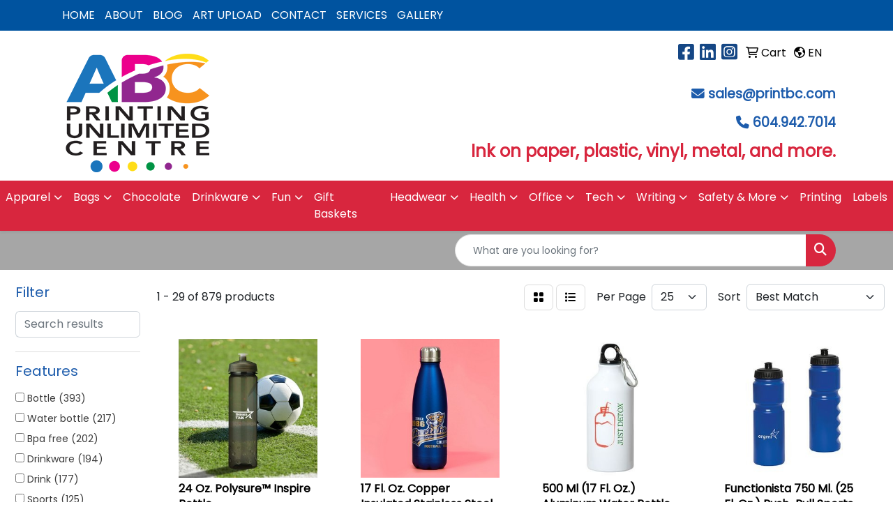

--- FILE ---
content_type: text/html
request_url: https://www.printbc.com/ws/ws.dll/StartSrch?UID=102805&WENavID=16960796
body_size: 13984
content:
<!DOCTYPE html>
<html lang="en"><head>
<meta charset="utf-8">
<meta http-equiv="X-UA-Compatible" content="IE=edge">
<meta name="viewport" content="width=device-width, initial-scale=1">
<!-- The above 3 meta tags *must* come first in the head; any other head content must come *after* these tags -->


<link href="/distsite/styles/8/css/bootstrap.min.css" rel="stylesheet" />
<link href="https://fonts.googleapis.com/css?family=Open+Sans:400,600|Oswald:400,600" rel="stylesheet">
<link href="/distsite/styles/8/css/owl.carousel.min.css" rel="stylesheet">
<link href="/distsite/styles/8/css/nouislider.css" rel="stylesheet">
<!--<link href="/distsite/styles/8/css/menu.css" rel="stylesheet"/>-->
<link href="/distsite/styles/8/css/flexslider.css" rel="stylesheet">
<link href="/distsite/styles/8/css/all.min.css" rel="stylesheet">
<link href="/distsite/styles/8/css/slick/slick.css" rel="stylesheet"/>
<link href="/distsite/styles/8/css/lightbox/lightbox.css" rel="stylesheet"  />
<link href="/distsite/styles/8/css/yamm.css" rel="stylesheet" />
<!-- Custom styles for this theme -->
<link href="/we/we.dll/StyleSheet?UN=102805&Type=WETheme&TS=C45461.4202546296" rel="stylesheet">
<!-- Custom styles for this theme -->
<link href="/we/we.dll/StyleSheet?UN=102805&Type=WETheme-PS&TS=C45461.4202546296" rel="stylesheet">
<style>
#social > ul > li:nth-child(1) > a {    color: #00539F;}
#social > ul > li:nth-child(2) > a {    color: #00539F;}
#social > ul > li:nth-child(3) > a {    color: #00539F;}
</style>

<!-- HTML5 shim and Respond.js for IE8 support of HTML5 elements and media queries -->
<!--[if lt IE 9]>
      <script src="https://oss.maxcdn.com/html5shiv/3.7.3/html5shiv.min.js"></script>
      <script src="https://oss.maxcdn.com/respond/1.4.2/respond.min.js"></script>
    <![endif]-->

</head>

<body style="background:#fff;">


  <!-- Slide-Out Menu -->
  <div id="filter-menu" class="filter-menu">
    <button id="close-menu" class="btn-close"></button>
    <div class="menu-content">
      
<aside class="filter-sidebar">



<div class="filter-section first">
	<h2>Filter</h2>
	 <div class="input-group mb-3">
	 <input type="text" style="border-right:0;" placeholder="Search results" class="form-control text-search-within-results" name="SearchWithinResults" value="" maxlength="100" onkeyup="HandleTextFilter(event);">
	  <label class="input-group-text" style="background-color:#fff;"><a  style="display:none;" href="javascript:void(0);" class="remove-filter" data-toggle="tooltip" title="Clear" onclick="ClearTextFilter();"><i class="far fa-times" aria-hidden="true"></i> <span class="fa-sr-only">x</span></a></label>
	</div>
</div>

<a href="javascript:void(0);" class="clear-filters"  style="display:none;" onclick="ClearDrillDown();">Clear all filters</a>

<div class="filter-section"  style="display:none;">
	<h2>Categories</h2>

	<div class="filter-list">

	 

		<!-- wrapper for more filters -->
        <div class="show-filter">

		</div><!-- showfilters -->

	</div>

		<a href="#" class="show-more"  style="display:none;" >Show more</a>
</div>


<div class="filter-section" >
	<h2>Features</h2>

		<div class="filter-list">

	  		<div class="checkbox"><label><input class="filtercheckbox" type="checkbox" name="2|Bottle" ><span> Bottle (393)</span></label></div><div class="checkbox"><label><input class="filtercheckbox" type="checkbox" name="2|Water bottle" ><span> Water bottle (217)</span></label></div><div class="checkbox"><label><input class="filtercheckbox" type="checkbox" name="2|Bpa free" ><span> Bpa free (202)</span></label></div><div class="checkbox"><label><input class="filtercheckbox" type="checkbox" name="2|Drinkware" ><span> Drinkware (194)</span></label></div><div class="checkbox"><label><input class="filtercheckbox" type="checkbox" name="2|Drink" ><span> Drink (177)</span></label></div><div class="checkbox"><label><input class="filtercheckbox" type="checkbox" name="2|Sports" ><span> Sports (125)</span></label></div><div class="checkbox"><label><input class="filtercheckbox" type="checkbox" name="2|Bpa-free" ><span> Bpa-free (120)</span></label></div><div class="checkbox"><label><input class="filtercheckbox" type="checkbox" name="2|Custom branded bottle" ><span> Custom branded bottle (117)</span></label></div><div class="checkbox"><label><input class="filtercheckbox" type="checkbox" name="2|Stainless steel" ><span> Stainless steel (113)</span></label></div><div class="checkbox"><label><input class="filtercheckbox" type="checkbox" name="2|Water" ><span> Water (97)</span></label></div><div class="show-filter"><div class="checkbox"><label><input class="filtercheckbox" type="checkbox" name="2|Botle" ><span> Botle (86)</span></label></div><div class="checkbox"><label><input class="filtercheckbox" type="checkbox" name="2|Drinking bottle" ><span> Drinking bottle (85)</span></label></div><div class="checkbox"><label><input class="filtercheckbox" type="checkbox" name="2|Exercise" ><span> Exercise (78)</span></label></div><div class="checkbox"><label><input class="filtercheckbox" type="checkbox" name="2|Tumbler" ><span> Tumbler (73)</span></label></div><div class="checkbox"><label><input class="filtercheckbox" type="checkbox" name="2|Cold" ><span> Cold (69)</span></label></div><div class="checkbox"><label><input class="filtercheckbox" type="checkbox" name="2|Cold beverage bottle" ><span> Cold beverage bottle (63)</span></label></div><div class="checkbox"><label><input class="filtercheckbox" type="checkbox" name="2|Gym" ><span> Gym (62)</span></label></div><div class="checkbox"><label><input class="filtercheckbox" type="checkbox" name="2|Plastic" ><span> Plastic (62)</span></label></div><div class="checkbox"><label><input class="filtercheckbox" type="checkbox" name="2|Stainless steel thermal bottle" ><span> Stainless steel thermal bottle (60)</span></label></div><div class="checkbox"><label><input class="filtercheckbox" type="checkbox" name="2|Lid" ><span> Lid (58)</span></label></div><div class="checkbox"><label><input class="filtercheckbox" type="checkbox" name="2|Reusable" ><span> Reusable (55)</span></label></div><div class="checkbox"><label><input class="filtercheckbox" type="checkbox" name="2|Powder coated" ><span> Powder coated (50)</span></label></div><div class="checkbox"><label><input class="filtercheckbox" type="checkbox" name="2|Custom branded drinkware" ><span> Custom branded drinkware (46)</span></label></div><div class="checkbox"><label><input class="filtercheckbox" type="checkbox" name="2|Sports bottle" ><span> Sports bottle (45)</span></label></div><div class="checkbox"><label><input class="filtercheckbox" type="checkbox" name="2|Hiking" ><span> Hiking (44)</span></label></div><div class="checkbox"><label><input class="filtercheckbox" type="checkbox" name="2|Insulated stainless steel bottle" ><span> Insulated stainless steel bottle (43)</span></label></div><div class="checkbox"><label><input class="filtercheckbox" type="checkbox" name="2|Plastic bottle" ><span> Plastic bottle (43)</span></label></div><div class="checkbox"><label><input class="filtercheckbox" type="checkbox" name="2|Translucent" ><span> Translucent (43)</span></label></div><div class="checkbox"><label><input class="filtercheckbox" type="checkbox" name="2|Water jug" ><span> Water jug (43)</span></label></div><div class="checkbox"><label><input class="filtercheckbox" type="checkbox" name="2|Copper vacuum insulated bottle" ><span> Copper vacuum insulated bottle (42)</span></label></div><div class="checkbox"><label><input class="filtercheckbox" type="checkbox" name="2|Recreation" ><span> Recreation (42)</span></label></div><div class="checkbox"><label><input class="filtercheckbox" type="checkbox" name="2|Round" ><span> Round (42)</span></label></div><div class="checkbox"><label><input class="filtercheckbox" type="checkbox" name="2|Travel" ><span> Travel (42)</span></label></div><div class="checkbox"><label><input class="filtercheckbox" type="checkbox" name="2|Beverages" ><span> Beverages (41)</span></label></div><div class="checkbox"><label><input class="filtercheckbox" type="checkbox" name="2|Health" ><span> Health (39)</span></label></div><div class="checkbox"><label><input class="filtercheckbox" type="checkbox" name="2|Oz." ><span> Oz. (38)</span></label></div><div class="checkbox"><label><input class="filtercheckbox" type="checkbox" name="2|Outdoor" ><span> Outdoor (36)</span></label></div><div class="checkbox"><label><input class="filtercheckbox" type="checkbox" name="2|Stainless steel water bottle" ><span> Stainless steel water bottle (36)</span></label></div><div class="checkbox"><label><input class="filtercheckbox" type="checkbox" name="2|Biking" ><span> Biking (35)</span></label></div><div class="checkbox"><label><input class="filtercheckbox" type="checkbox" name="2|Single wall drink bottle" ><span> Single wall drink bottle (35)</span></label></div><div class="checkbox"><label><input class="filtercheckbox" type="checkbox" name="2|Health club" ><span> Health club (34)</span></label></div><div class="checkbox"><label><input class="filtercheckbox" type="checkbox" name="2|Hot" ><span> Hot (34)</span></label></div><div class="checkbox"><label><input class="filtercheckbox" type="checkbox" name="2|Lifestyle" ><span> Lifestyle (34)</span></label></div><div class="checkbox"><label><input class="filtercheckbox" type="checkbox" name="2|Bpa" ><span> Bpa (33)</span></label></div><div class="checkbox"><label><input class="filtercheckbox" type="checkbox" name="2|Bpa-free bottle" ><span> Bpa-free bottle (33)</span></label></div><div class="checkbox"><label><input class="filtercheckbox" type="checkbox" name="2|Fda certified" ><span> Fda certified (33)</span></label></div><div class="checkbox"><label><input class="filtercheckbox" type="checkbox" name="2|Give away" ><span> Give away (33)</span></label></div><div class="checkbox"><label><input class="filtercheckbox" type="checkbox" name="2|Marathon" ><span> Marathon (33)</span></label></div><div class="checkbox"><label><input class="filtercheckbox" type="checkbox" name="2|#1 pet" ><span> #1 pet (32)</span></label></div><div class="checkbox"><label><input class="filtercheckbox" type="checkbox" name="2|Aluminum water bottle" ><span> Aluminum water bottle (32)</span></label></div></div>

			<!-- wrapper for more filters -->
			<div class="show-filter">

			</div><!-- showfilters -->
 		</div>
		<a href="#" class="show-more"  >Show more</a>


</div>


<div class="filter-section" >
	<h2>Colours</h2>

		<div class="filter-list">

		  	<div class="checkbox"><label><input class="filtercheckbox" type="checkbox" name="1|Black" ><span> Black (246)</span></label></div><div class="checkbox"><label><input class="filtercheckbox" type="checkbox" name="1|White" ><span> White (193)</span></label></div><div class="checkbox"><label><input class="filtercheckbox" type="checkbox" name="1|Red" ><span> Red (143)</span></label></div><div class="checkbox"><label><input class="filtercheckbox" type="checkbox" name="1|Blue" ><span> Blue (117)</span></label></div><div class="checkbox"><label><input class="filtercheckbox" type="checkbox" name="1|Clear" ><span> Clear (113)</span></label></div><div class="checkbox"><label><input class="filtercheckbox" type="checkbox" name="1|Royal blue" ><span> Royal blue (70)</span></label></div><div class="checkbox"><label><input class="filtercheckbox" type="checkbox" name="1|Orange" ><span> Orange (62)</span></label></div><div class="checkbox"><label><input class="filtercheckbox" type="checkbox" name="1|Purple" ><span> Purple (58)</span></label></div><div class="checkbox"><label><input class="filtercheckbox" type="checkbox" name="1|Green" ><span> Green (57)</span></label></div><div class="checkbox"><label><input class="filtercheckbox" type="checkbox" name="1|Navy blue" ><span> Navy blue (54)</span></label></div><div class="show-filter"><div class="checkbox"><label><input class="filtercheckbox" type="checkbox" name="1|Matte black" ><span> Matte black (50)</span></label></div><div class="checkbox"><label><input class="filtercheckbox" type="checkbox" name="1|Yellow" ><span> Yellow (50)</span></label></div><div class="checkbox"><label><input class="filtercheckbox" type="checkbox" name="1|Translucent blue" ><span> Translucent blue (49)</span></label></div><div class="checkbox"><label><input class="filtercheckbox" type="checkbox" name="1|Pink" ><span> Pink (46)</span></label></div><div class="checkbox"><label><input class="filtercheckbox" type="checkbox" name="1|Translucent red" ><span> Translucent red (45)</span></label></div><div class="checkbox"><label><input class="filtercheckbox" type="checkbox" name="1|Silver" ><span> Silver (39)</span></label></div><div class="checkbox"><label><input class="filtercheckbox" type="checkbox" name="1|Translucent green" ><span> Translucent green (31)</span></label></div><div class="checkbox"><label><input class="filtercheckbox" type="checkbox" name="1|Matte white" ><span> Matte white (30)</span></label></div><div class="checkbox"><label><input class="filtercheckbox" type="checkbox" name="1|Translucent smoke gray" ><span> Translucent smoke gray (29)</span></label></div><div class="checkbox"><label><input class="filtercheckbox" type="checkbox" name="1|Lime green" ><span> Lime green (27)</span></label></div><div class="checkbox"><label><input class="filtercheckbox" type="checkbox" name="1|Smoke" ><span> Smoke (25)</span></label></div><div class="checkbox"><label><input class="filtercheckbox" type="checkbox" name="1|Translucent clear" ><span> Translucent clear (24)</span></label></div><div class="checkbox"><label><input class="filtercheckbox" type="checkbox" name="1|Translucent aqua blue" ><span> Translucent aqua blue (22)</span></label></div><div class="checkbox"><label><input class="filtercheckbox" type="checkbox" name="1|Light blue" ><span> Light blue (20)</span></label></div><div class="checkbox"><label><input class="filtercheckbox" type="checkbox" name="1|Aqua blue" ><span> Aqua blue (19)</span></label></div><div class="checkbox"><label><input class="filtercheckbox" type="checkbox" name="1|Gray" ><span> Gray (19)</span></label></div><div class="checkbox"><label><input class="filtercheckbox" type="checkbox" name="1|Translucent purple" ><span> Translucent purple (18)</span></label></div><div class="checkbox"><label><input class="filtercheckbox" type="checkbox" name="1|Smoke gray" ><span> Smoke gray (17)</span></label></div><div class="checkbox"><label><input class="filtercheckbox" type="checkbox" name="1|Translucent orange" ><span> Translucent orange (17)</span></label></div><div class="checkbox"><label><input class="filtercheckbox" type="checkbox" name="1|Kelly green" ><span> Kelly green (16)</span></label></div><div class="checkbox"><label><input class="filtercheckbox" type="checkbox" name="1|Frost white" ><span> Frost white (14)</span></label></div><div class="checkbox"><label><input class="filtercheckbox" type="checkbox" name="1|Matte navy blue" ><span> Matte navy blue (13)</span></label></div><div class="checkbox"><label><input class="filtercheckbox" type="checkbox" name="1|Translucent yellow" ><span> Translucent yellow (13)</span></label></div><div class="checkbox"><label><input class="filtercheckbox" type="checkbox" name="1|Matte red" ><span> Matte red (9)</span></label></div><div class="checkbox"><label><input class="filtercheckbox" type="checkbox" name="1|Black powder" ><span> Black powder (8)</span></label></div><div class="checkbox"><label><input class="filtercheckbox" type="checkbox" name="1|Forest green" ><span> Forest green (8)</span></label></div><div class="checkbox"><label><input class="filtercheckbox" type="checkbox" name="1|Stainless silver" ><span> Stainless silver (8)</span></label></div><div class="checkbox"><label><input class="filtercheckbox" type="checkbox" name="1|Chrome silver" ><span> Chrome silver (7)</span></label></div><div class="checkbox"><label><input class="filtercheckbox" type="checkbox" name="1|Navy" ><span> Navy (7)</span></label></div><div class="checkbox"><label><input class="filtercheckbox" type="checkbox" name="1|Teal" ><span> Teal (7)</span></label></div><div class="checkbox"><label><input class="filtercheckbox" type="checkbox" name="1|White powder" ><span> White powder (7)</span></label></div><div class="checkbox"><label><input class="filtercheckbox" type="checkbox" name="1|Dune warm gray 5" ><span> Dune warm gray 5 (6)</span></label></div><div class="checkbox"><label><input class="filtercheckbox" type="checkbox" name="1|Matte orange" ><span> Matte orange (6)</span></label></div><div class="checkbox"><label><input class="filtercheckbox" type="checkbox" name="1|Red 186" ><span> Red 186 (6)</span></label></div><div class="checkbox"><label><input class="filtercheckbox" type="checkbox" name="1|Sport blue" ><span> Sport blue (6)</span></label></div><div class="checkbox"><label><input class="filtercheckbox" type="checkbox" name="1|Steel blue 7698" ><span> Steel blue 7698 (6)</span></label></div><div class="checkbox"><label><input class="filtercheckbox" type="checkbox" name="1|Aluminum" ><span> Aluminum (5)</span></label></div><div class="checkbox"><label><input class="filtercheckbox" type="checkbox" name="1|Frost clear" ><span> Frost clear (5)</span></label></div><div class="checkbox"><label><input class="filtercheckbox" type="checkbox" name="1|Graphite gray" ><span> Graphite gray (5)</span></label></div><div class="checkbox"><label><input class="filtercheckbox" type="checkbox" name="1|Licorice" ><span> Licorice (5)</span></label></div></div>


			<!-- wrapper for more filters -->
			<div class="show-filter">

			</div><!-- showfilters -->

		  </div>

		<a href="#" class="show-more"  >Show more</a>
</div>


<div class="filter-section"  >
	<h2>Price Range</h2>
	<div class="filter-price-wrap">
		<div class="filter-price-inner">
			<div class="input-group">
				<span class="input-group-text input-group-text-white">$</span>
				<input type="text" class="form-control form-control-sm filter-min-prices" name="min-prices" value="" placeholder="Min" onkeyup="HandlePriceFilter(event);">
			</div>
			<div class="input-group">
				<span class="input-group-text input-group-text-white">$</span>
				<input type="text" class="form-control form-control-sm filter-max-prices" name="max-prices" value="" placeholder="Max" onkeyup="HandlePriceFilter(event);">
			</div>
		</div>
		<a href="javascript:void(0)" onclick="SetPriceFilter();" ><i class="fa-solid fa-chevron-right"></i></a>
	</div>
</div>

<div class="filter-section"   >
	<h2>Quantity</h2>
	<div class="filter-price-wrap mb-2">
		<input type="text" class="form-control form-control-sm filter-quantity" value="" placeholder="Qty" onkeyup="HandleQuantityFilter(event);">
		<a href="javascript:void(0)" onclick="SetQuantityFilter();"><i class="fa-solid fa-chevron-right"></i></a>
	</div>
</div>




	</aside>

    </div>
</div>




	<div class="container-fluid">
		<div class="row">

			<div class="col-md-3 col-lg-2">
        <div class="d-none d-md-block">
          <div id="desktop-filter">
            
<aside class="filter-sidebar">



<div class="filter-section first">
	<h2>Filter</h2>
	 <div class="input-group mb-3">
	 <input type="text" style="border-right:0;" placeholder="Search results" class="form-control text-search-within-results" name="SearchWithinResults" value="" maxlength="100" onkeyup="HandleTextFilter(event);">
	  <label class="input-group-text" style="background-color:#fff;"><a  style="display:none;" href="javascript:void(0);" class="remove-filter" data-toggle="tooltip" title="Clear" onclick="ClearTextFilter();"><i class="far fa-times" aria-hidden="true"></i> <span class="fa-sr-only">x</span></a></label>
	</div>
</div>

<a href="javascript:void(0);" class="clear-filters"  style="display:none;" onclick="ClearDrillDown();">Clear all filters</a>

<div class="filter-section"  style="display:none;">
	<h2>Categories</h2>

	<div class="filter-list">

	 

		<!-- wrapper for more filters -->
        <div class="show-filter">

		</div><!-- showfilters -->

	</div>

		<a href="#" class="show-more"  style="display:none;" >Show more</a>
</div>


<div class="filter-section" >
	<h2>Features</h2>

		<div class="filter-list">

	  		<div class="checkbox"><label><input class="filtercheckbox" type="checkbox" name="2|Bottle" ><span> Bottle (393)</span></label></div><div class="checkbox"><label><input class="filtercheckbox" type="checkbox" name="2|Water bottle" ><span> Water bottle (217)</span></label></div><div class="checkbox"><label><input class="filtercheckbox" type="checkbox" name="2|Bpa free" ><span> Bpa free (202)</span></label></div><div class="checkbox"><label><input class="filtercheckbox" type="checkbox" name="2|Drinkware" ><span> Drinkware (194)</span></label></div><div class="checkbox"><label><input class="filtercheckbox" type="checkbox" name="2|Drink" ><span> Drink (177)</span></label></div><div class="checkbox"><label><input class="filtercheckbox" type="checkbox" name="2|Sports" ><span> Sports (125)</span></label></div><div class="checkbox"><label><input class="filtercheckbox" type="checkbox" name="2|Bpa-free" ><span> Bpa-free (120)</span></label></div><div class="checkbox"><label><input class="filtercheckbox" type="checkbox" name="2|Custom branded bottle" ><span> Custom branded bottle (117)</span></label></div><div class="checkbox"><label><input class="filtercheckbox" type="checkbox" name="2|Stainless steel" ><span> Stainless steel (113)</span></label></div><div class="checkbox"><label><input class="filtercheckbox" type="checkbox" name="2|Water" ><span> Water (97)</span></label></div><div class="show-filter"><div class="checkbox"><label><input class="filtercheckbox" type="checkbox" name="2|Botle" ><span> Botle (86)</span></label></div><div class="checkbox"><label><input class="filtercheckbox" type="checkbox" name="2|Drinking bottle" ><span> Drinking bottle (85)</span></label></div><div class="checkbox"><label><input class="filtercheckbox" type="checkbox" name="2|Exercise" ><span> Exercise (78)</span></label></div><div class="checkbox"><label><input class="filtercheckbox" type="checkbox" name="2|Tumbler" ><span> Tumbler (73)</span></label></div><div class="checkbox"><label><input class="filtercheckbox" type="checkbox" name="2|Cold" ><span> Cold (69)</span></label></div><div class="checkbox"><label><input class="filtercheckbox" type="checkbox" name="2|Cold beverage bottle" ><span> Cold beverage bottle (63)</span></label></div><div class="checkbox"><label><input class="filtercheckbox" type="checkbox" name="2|Gym" ><span> Gym (62)</span></label></div><div class="checkbox"><label><input class="filtercheckbox" type="checkbox" name="2|Plastic" ><span> Plastic (62)</span></label></div><div class="checkbox"><label><input class="filtercheckbox" type="checkbox" name="2|Stainless steel thermal bottle" ><span> Stainless steel thermal bottle (60)</span></label></div><div class="checkbox"><label><input class="filtercheckbox" type="checkbox" name="2|Lid" ><span> Lid (58)</span></label></div><div class="checkbox"><label><input class="filtercheckbox" type="checkbox" name="2|Reusable" ><span> Reusable (55)</span></label></div><div class="checkbox"><label><input class="filtercheckbox" type="checkbox" name="2|Powder coated" ><span> Powder coated (50)</span></label></div><div class="checkbox"><label><input class="filtercheckbox" type="checkbox" name="2|Custom branded drinkware" ><span> Custom branded drinkware (46)</span></label></div><div class="checkbox"><label><input class="filtercheckbox" type="checkbox" name="2|Sports bottle" ><span> Sports bottle (45)</span></label></div><div class="checkbox"><label><input class="filtercheckbox" type="checkbox" name="2|Hiking" ><span> Hiking (44)</span></label></div><div class="checkbox"><label><input class="filtercheckbox" type="checkbox" name="2|Insulated stainless steel bottle" ><span> Insulated stainless steel bottle (43)</span></label></div><div class="checkbox"><label><input class="filtercheckbox" type="checkbox" name="2|Plastic bottle" ><span> Plastic bottle (43)</span></label></div><div class="checkbox"><label><input class="filtercheckbox" type="checkbox" name="2|Translucent" ><span> Translucent (43)</span></label></div><div class="checkbox"><label><input class="filtercheckbox" type="checkbox" name="2|Water jug" ><span> Water jug (43)</span></label></div><div class="checkbox"><label><input class="filtercheckbox" type="checkbox" name="2|Copper vacuum insulated bottle" ><span> Copper vacuum insulated bottle (42)</span></label></div><div class="checkbox"><label><input class="filtercheckbox" type="checkbox" name="2|Recreation" ><span> Recreation (42)</span></label></div><div class="checkbox"><label><input class="filtercheckbox" type="checkbox" name="2|Round" ><span> Round (42)</span></label></div><div class="checkbox"><label><input class="filtercheckbox" type="checkbox" name="2|Travel" ><span> Travel (42)</span></label></div><div class="checkbox"><label><input class="filtercheckbox" type="checkbox" name="2|Beverages" ><span> Beverages (41)</span></label></div><div class="checkbox"><label><input class="filtercheckbox" type="checkbox" name="2|Health" ><span> Health (39)</span></label></div><div class="checkbox"><label><input class="filtercheckbox" type="checkbox" name="2|Oz." ><span> Oz. (38)</span></label></div><div class="checkbox"><label><input class="filtercheckbox" type="checkbox" name="2|Outdoor" ><span> Outdoor (36)</span></label></div><div class="checkbox"><label><input class="filtercheckbox" type="checkbox" name="2|Stainless steel water bottle" ><span> Stainless steel water bottle (36)</span></label></div><div class="checkbox"><label><input class="filtercheckbox" type="checkbox" name="2|Biking" ><span> Biking (35)</span></label></div><div class="checkbox"><label><input class="filtercheckbox" type="checkbox" name="2|Single wall drink bottle" ><span> Single wall drink bottle (35)</span></label></div><div class="checkbox"><label><input class="filtercheckbox" type="checkbox" name="2|Health club" ><span> Health club (34)</span></label></div><div class="checkbox"><label><input class="filtercheckbox" type="checkbox" name="2|Hot" ><span> Hot (34)</span></label></div><div class="checkbox"><label><input class="filtercheckbox" type="checkbox" name="2|Lifestyle" ><span> Lifestyle (34)</span></label></div><div class="checkbox"><label><input class="filtercheckbox" type="checkbox" name="2|Bpa" ><span> Bpa (33)</span></label></div><div class="checkbox"><label><input class="filtercheckbox" type="checkbox" name="2|Bpa-free bottle" ><span> Bpa-free bottle (33)</span></label></div><div class="checkbox"><label><input class="filtercheckbox" type="checkbox" name="2|Fda certified" ><span> Fda certified (33)</span></label></div><div class="checkbox"><label><input class="filtercheckbox" type="checkbox" name="2|Give away" ><span> Give away (33)</span></label></div><div class="checkbox"><label><input class="filtercheckbox" type="checkbox" name="2|Marathon" ><span> Marathon (33)</span></label></div><div class="checkbox"><label><input class="filtercheckbox" type="checkbox" name="2|#1 pet" ><span> #1 pet (32)</span></label></div><div class="checkbox"><label><input class="filtercheckbox" type="checkbox" name="2|Aluminum water bottle" ><span> Aluminum water bottle (32)</span></label></div></div>

			<!-- wrapper for more filters -->
			<div class="show-filter">

			</div><!-- showfilters -->
 		</div>
		<a href="#" class="show-more"  >Show more</a>


</div>


<div class="filter-section" >
	<h2>Colours</h2>

		<div class="filter-list">

		  	<div class="checkbox"><label><input class="filtercheckbox" type="checkbox" name="1|Black" ><span> Black (246)</span></label></div><div class="checkbox"><label><input class="filtercheckbox" type="checkbox" name="1|White" ><span> White (193)</span></label></div><div class="checkbox"><label><input class="filtercheckbox" type="checkbox" name="1|Red" ><span> Red (143)</span></label></div><div class="checkbox"><label><input class="filtercheckbox" type="checkbox" name="1|Blue" ><span> Blue (117)</span></label></div><div class="checkbox"><label><input class="filtercheckbox" type="checkbox" name="1|Clear" ><span> Clear (113)</span></label></div><div class="checkbox"><label><input class="filtercheckbox" type="checkbox" name="1|Royal blue" ><span> Royal blue (70)</span></label></div><div class="checkbox"><label><input class="filtercheckbox" type="checkbox" name="1|Orange" ><span> Orange (62)</span></label></div><div class="checkbox"><label><input class="filtercheckbox" type="checkbox" name="1|Purple" ><span> Purple (58)</span></label></div><div class="checkbox"><label><input class="filtercheckbox" type="checkbox" name="1|Green" ><span> Green (57)</span></label></div><div class="checkbox"><label><input class="filtercheckbox" type="checkbox" name="1|Navy blue" ><span> Navy blue (54)</span></label></div><div class="show-filter"><div class="checkbox"><label><input class="filtercheckbox" type="checkbox" name="1|Matte black" ><span> Matte black (50)</span></label></div><div class="checkbox"><label><input class="filtercheckbox" type="checkbox" name="1|Yellow" ><span> Yellow (50)</span></label></div><div class="checkbox"><label><input class="filtercheckbox" type="checkbox" name="1|Translucent blue" ><span> Translucent blue (49)</span></label></div><div class="checkbox"><label><input class="filtercheckbox" type="checkbox" name="1|Pink" ><span> Pink (46)</span></label></div><div class="checkbox"><label><input class="filtercheckbox" type="checkbox" name="1|Translucent red" ><span> Translucent red (45)</span></label></div><div class="checkbox"><label><input class="filtercheckbox" type="checkbox" name="1|Silver" ><span> Silver (39)</span></label></div><div class="checkbox"><label><input class="filtercheckbox" type="checkbox" name="1|Translucent green" ><span> Translucent green (31)</span></label></div><div class="checkbox"><label><input class="filtercheckbox" type="checkbox" name="1|Matte white" ><span> Matte white (30)</span></label></div><div class="checkbox"><label><input class="filtercheckbox" type="checkbox" name="1|Translucent smoke gray" ><span> Translucent smoke gray (29)</span></label></div><div class="checkbox"><label><input class="filtercheckbox" type="checkbox" name="1|Lime green" ><span> Lime green (27)</span></label></div><div class="checkbox"><label><input class="filtercheckbox" type="checkbox" name="1|Smoke" ><span> Smoke (25)</span></label></div><div class="checkbox"><label><input class="filtercheckbox" type="checkbox" name="1|Translucent clear" ><span> Translucent clear (24)</span></label></div><div class="checkbox"><label><input class="filtercheckbox" type="checkbox" name="1|Translucent aqua blue" ><span> Translucent aqua blue (22)</span></label></div><div class="checkbox"><label><input class="filtercheckbox" type="checkbox" name="1|Light blue" ><span> Light blue (20)</span></label></div><div class="checkbox"><label><input class="filtercheckbox" type="checkbox" name="1|Aqua blue" ><span> Aqua blue (19)</span></label></div><div class="checkbox"><label><input class="filtercheckbox" type="checkbox" name="1|Gray" ><span> Gray (19)</span></label></div><div class="checkbox"><label><input class="filtercheckbox" type="checkbox" name="1|Translucent purple" ><span> Translucent purple (18)</span></label></div><div class="checkbox"><label><input class="filtercheckbox" type="checkbox" name="1|Smoke gray" ><span> Smoke gray (17)</span></label></div><div class="checkbox"><label><input class="filtercheckbox" type="checkbox" name="1|Translucent orange" ><span> Translucent orange (17)</span></label></div><div class="checkbox"><label><input class="filtercheckbox" type="checkbox" name="1|Kelly green" ><span> Kelly green (16)</span></label></div><div class="checkbox"><label><input class="filtercheckbox" type="checkbox" name="1|Frost white" ><span> Frost white (14)</span></label></div><div class="checkbox"><label><input class="filtercheckbox" type="checkbox" name="1|Matte navy blue" ><span> Matte navy blue (13)</span></label></div><div class="checkbox"><label><input class="filtercheckbox" type="checkbox" name="1|Translucent yellow" ><span> Translucent yellow (13)</span></label></div><div class="checkbox"><label><input class="filtercheckbox" type="checkbox" name="1|Matte red" ><span> Matte red (9)</span></label></div><div class="checkbox"><label><input class="filtercheckbox" type="checkbox" name="1|Black powder" ><span> Black powder (8)</span></label></div><div class="checkbox"><label><input class="filtercheckbox" type="checkbox" name="1|Forest green" ><span> Forest green (8)</span></label></div><div class="checkbox"><label><input class="filtercheckbox" type="checkbox" name="1|Stainless silver" ><span> Stainless silver (8)</span></label></div><div class="checkbox"><label><input class="filtercheckbox" type="checkbox" name="1|Chrome silver" ><span> Chrome silver (7)</span></label></div><div class="checkbox"><label><input class="filtercheckbox" type="checkbox" name="1|Navy" ><span> Navy (7)</span></label></div><div class="checkbox"><label><input class="filtercheckbox" type="checkbox" name="1|Teal" ><span> Teal (7)</span></label></div><div class="checkbox"><label><input class="filtercheckbox" type="checkbox" name="1|White powder" ><span> White powder (7)</span></label></div><div class="checkbox"><label><input class="filtercheckbox" type="checkbox" name="1|Dune warm gray 5" ><span> Dune warm gray 5 (6)</span></label></div><div class="checkbox"><label><input class="filtercheckbox" type="checkbox" name="1|Matte orange" ><span> Matte orange (6)</span></label></div><div class="checkbox"><label><input class="filtercheckbox" type="checkbox" name="1|Red 186" ><span> Red 186 (6)</span></label></div><div class="checkbox"><label><input class="filtercheckbox" type="checkbox" name="1|Sport blue" ><span> Sport blue (6)</span></label></div><div class="checkbox"><label><input class="filtercheckbox" type="checkbox" name="1|Steel blue 7698" ><span> Steel blue 7698 (6)</span></label></div><div class="checkbox"><label><input class="filtercheckbox" type="checkbox" name="1|Aluminum" ><span> Aluminum (5)</span></label></div><div class="checkbox"><label><input class="filtercheckbox" type="checkbox" name="1|Frost clear" ><span> Frost clear (5)</span></label></div><div class="checkbox"><label><input class="filtercheckbox" type="checkbox" name="1|Graphite gray" ><span> Graphite gray (5)</span></label></div><div class="checkbox"><label><input class="filtercheckbox" type="checkbox" name="1|Licorice" ><span> Licorice (5)</span></label></div></div>


			<!-- wrapper for more filters -->
			<div class="show-filter">

			</div><!-- showfilters -->

		  </div>

		<a href="#" class="show-more"  >Show more</a>
</div>


<div class="filter-section"  >
	<h2>Price Range</h2>
	<div class="filter-price-wrap">
		<div class="filter-price-inner">
			<div class="input-group">
				<span class="input-group-text input-group-text-white">$</span>
				<input type="text" class="form-control form-control-sm filter-min-prices" name="min-prices" value="" placeholder="Min" onkeyup="HandlePriceFilter(event);">
			</div>
			<div class="input-group">
				<span class="input-group-text input-group-text-white">$</span>
				<input type="text" class="form-control form-control-sm filter-max-prices" name="max-prices" value="" placeholder="Max" onkeyup="HandlePriceFilter(event);">
			</div>
		</div>
		<a href="javascript:void(0)" onclick="SetPriceFilter();" ><i class="fa-solid fa-chevron-right"></i></a>
	</div>
</div>

<div class="filter-section"   >
	<h2>Quantity</h2>
	<div class="filter-price-wrap mb-2">
		<input type="text" class="form-control form-control-sm filter-quantity" value="" placeholder="Qty" onkeyup="HandleQuantityFilter(event);">
		<a href="javascript:void(0)" onclick="SetQuantityFilter();"><i class="fa-solid fa-chevron-right"></i></a>
	</div>
</div>




	</aside>

          </div>
        </div>
			</div>

			<div class="col-md-9 col-lg-10">
				

				<ol class="breadcrumb"  style="display:none;" >
              		<li><a href="https://www.printbc.com" target="_top">Home</a></li>
             	 	<li class="active">BPA Free Bottles</li>
            	</ol>




				<div id="product-list-controls">

				
						<div class="d-flex align-items-center justify-content-between">
							<div class="d-none d-md-block me-3">
								1 - 29 of  879 <span class="d-none d-lg-inline">products</span>
							</div>
					  
						  <!-- Right Aligned Controls -->
						  <div class="product-controls-right d-flex align-items-center">
       
              <button id="show-filter-button" class="btn btn-control d-block d-md-none"><i class="fa-solid fa-filter" aria-hidden="true"></i></button>

							
							<span class="me-3">
								<a href="/ws/ws.dll/StartSrch?UID=102805&WENavID=16960796&View=T&ST=26012323454566412537218669" class="btn btn-control grid" title="Change to Grid View"><i class="fa-solid fa-grid-2" aria-hidden="true"></i>  <span class="fa-sr-only">Grid</span></a>
								<a href="/ws/ws.dll/StartSrch?UID=102805&WENavID=16960796&View=L&ST=26012323454566412537218669" class="btn btn-control" title="Change to List View"><i class="fa-solid fa-list"></i> <span class="fa-sr-only">List</span></a>
							</span>
							
					  
							<!-- Number of Items Per Page -->
							<div class="me-2 d-none d-lg-block">
								<label>Per Page</label>
							</div>
							<div class="me-3 d-none d-md-block">
								<select class="form-select notranslate" onchange="GoToNewURL(this);" aria-label="Items per page">
									<option value="/ws/ws.dll/StartSrch?UID=102805&WENavID=16960796&ST=26012323454566412537218669&PPP=10" >10</option><option value="/ws/ws.dll/StartSrch?UID=102805&WENavID=16960796&ST=26012323454566412537218669&PPP=25" selected>25</option><option value="/ws/ws.dll/StartSrch?UID=102805&WENavID=16960796&ST=26012323454566412537218669&PPP=50" >50</option><option value="/ws/ws.dll/StartSrch?UID=102805&WENavID=16960796&ST=26012323454566412537218669&PPP=100" >100</option><option value="/ws/ws.dll/StartSrch?UID=102805&WENavID=16960796&ST=26012323454566412537218669&PPP=250" >250</option>
								
								</select>
							</div>
					  
							<!-- Sort By -->
							<div class="d-none d-lg-block me-2">
								<label>Sort</label>
							</div>
							<div>
								<select class="form-select" onchange="GoToNewURL(this);">
									<option value="/ws/ws.dll/StartSrch?UID=102805&WENavID=16960796&Sort=0">Best Match</option><option value="/ws/ws.dll/StartSrch?UID=102805&WENavID=16960796&Sort=3">Most Popular</option><option value="/ws/ws.dll/StartSrch?UID=102805&WENavID=16960796&Sort=1">Price (Low to High)</option><option value="/ws/ws.dll/StartSrch?UID=102805&WENavID=16960796&Sort=2">Price (High to Low)</option>
								 </select>
							</div>
						  </div>
						</div>

			  </div>

				<!-- Product Results List -->
				<ul class="thumbnail-list"><a name="0" href="#" alt="Item 0"></a>
<li>
 <a href="https://www.printbc.com/p/BLYVG-NGVVG/24-oz.-polysure-inspire-bottle" target="_parent" alt="24 Oz. Polysure™ Inspire Bottle">
 <div class="pr-list-grid">
		<img class="img-responsive" src="/ws/ws.dll/QPic?SN=67658&P=397650491&I=0&PX=300" alt="24 Oz. Polysure™ Inspire Bottle">
		<p class="pr-name">24 Oz. Polysure™ Inspire Bottle</p>
		<div class="pr-meta-row">
			<div class="product-reviews"  style="display:none;">
				<div class="rating-stars">
				<i class="fa-solid fa-star-sharp" aria-hidden="true"></i><i class="fa-solid fa-star-sharp" aria-hidden="true"></i><i class="fa-solid fa-star-sharp" aria-hidden="true"></i><i class="fa-solid fa-star-sharp" aria-hidden="true"></i><i class="fa-solid fa-star-sharp" aria-hidden="true"></i>
				</div>
				<span class="rating-count">(0)</span>
			</div>
			
		</div>
		<p class="pr-number"  ><span class="notranslate">Item #BLYVG-NGVVG</span></p>
		<p class="pr-price"  ><span class="notranslate">$2.98</span> - <span class="notranslate">$4.52</span></p>
 </div>
 </a>
</li>
<a name="1" href="#" alt="Item 1"></a>
<li>
 <a href="https://www.printbc.com/p/XSKRG-USTSF/17-fl.-oz.-copper-insulated-stainless-steel-bottle" target="_parent" alt="17 Fl. Oz. Copper Insulated Stainless Steel Bottle">
 <div class="pr-list-grid">
		<img class="img-responsive" src="/ws/ws.dll/QPic?SN=67658&P=905624420&I=0&PX=300" alt="17 Fl. Oz. Copper Insulated Stainless Steel Bottle">
		<p class="pr-name">17 Fl. Oz. Copper Insulated Stainless Steel Bottle</p>
		<div class="pr-meta-row">
			<div class="product-reviews"  style="display:none;">
				<div class="rating-stars">
				<i class="fa-solid fa-star-sharp" aria-hidden="true"></i><i class="fa-solid fa-star-sharp" aria-hidden="true"></i><i class="fa-solid fa-star-sharp" aria-hidden="true"></i><i class="fa-solid fa-star-sharp" aria-hidden="true"></i><i class="fa-solid fa-star-sharp" aria-hidden="true"></i>
				</div>
				<span class="rating-count">(0)</span>
			</div>
			
		</div>
		<p class="pr-number"  ><span class="notranslate">Item #XSKRG-USTSF</span></p>
		<p class="pr-price"  ><span class="notranslate">$13.50</span> - <span class="notranslate">$21.22</span></p>
 </div>
 </a>
</li>
<a name="2" href="#" alt="Item 2"></a>
<li>
 <a href="https://www.printbc.com/p/XRZRL-VSJRN/500-ml-17-fl.-oz.-aluminum-water-bottle-with-carabiner" target="_parent" alt="500 Ml (17 Fl. Oz.) Aluminum Water Bottle With Carabiner">
 <div class="pr-list-grid">
		<img class="img-responsive" src="/ws/ws.dll/QPic?SN=67658&P=713484918&I=0&PX=300" alt="500 Ml (17 Fl. Oz.) Aluminum Water Bottle With Carabiner">
		<p class="pr-name">500 Ml (17 Fl. Oz.) Aluminum Water Bottle With Carabiner</p>
		<div class="pr-meta-row">
			<div class="product-reviews"  style="display:none;">
				<div class="rating-stars">
				<i class="fa-solid fa-star-sharp" aria-hidden="true"></i><i class="fa-solid fa-star-sharp" aria-hidden="true"></i><i class="fa-solid fa-star-sharp" aria-hidden="true"></i><i class="fa-solid fa-star-sharp" aria-hidden="true"></i><i class="fa-solid fa-star-sharp" aria-hidden="true"></i>
				</div>
				<span class="rating-count">(0)</span>
			</div>
			
		</div>
		<p class="pr-number"  ><span class="notranslate">Item #XRZRL-VSJRN</span></p>
		<p class="pr-price"  ><span class="notranslate">$5.38</span> - <span class="notranslate">$7.88</span></p>
 </div>
 </a>
</li>
<a name="3" href="#" alt="Item 3"></a>
<li>
 <a href="https://www.printbc.com/p/ZDYLC-RLYVI/functionista-750-ml.-25-fl.-oz.-push-pull-sports-water-bottle" target="_parent" alt="Functionista 750 Ml. (25 Fl. Oz.) Push-Pull Sports Water Bottle">
 <div class="pr-list-grid">
		<img class="img-responsive" src="/ws/ws.dll/QPic?SN=67658&P=955082053&I=0&PX=300" alt="Functionista 750 Ml. (25 Fl. Oz.) Push-Pull Sports Water Bottle">
		<p class="pr-name">Functionista 750 Ml. (25 Fl. Oz.) Push-Pull Sports Water Bottle</p>
		<div class="pr-meta-row">
			<div class="product-reviews"  style="display:none;">
				<div class="rating-stars">
				<i class="fa-solid fa-star-sharp" aria-hidden="true"></i><i class="fa-solid fa-star-sharp" aria-hidden="true"></i><i class="fa-solid fa-star-sharp" aria-hidden="true"></i><i class="fa-solid fa-star-sharp" aria-hidden="true"></i><i class="fa-solid fa-star-sharp" aria-hidden="true"></i>
				</div>
				<span class="rating-count">(0)</span>
			</div>
			
		</div>
		<p class="pr-number"  ><span class="notranslate">Item #ZDYLC-RLYVI</span></p>
		<p class="pr-price"  ><span class="notranslate">$5.55</span> - <span class="notranslate">$8.82</span></p>
 </div>
 </a>
</li>
<a name="4" href="#" alt="Item 4"></a>
<li>
 <a href="https://www.printbc.com/p/XNNVG-UGKVH/single-rockit-700-ml.-23.5-fl.-oz.-stainless-steel-bottle" target="_parent" alt="Single Rockit 700 Ml. (23.5 Fl. Oz.) Stainless Steel Bottle">
 <div class="pr-list-grid">
		<img class="img-responsive" src="/ws/ws.dll/QPic?SN=67658&P=705624422&I=0&PX=300" alt="Single Rockit 700 Ml. (23.5 Fl. Oz.) Stainless Steel Bottle">
		<p class="pr-name">Single Rockit 700 Ml. (23.5 Fl. Oz.) Stainless Steel Bottle</p>
		<div class="pr-meta-row">
			<div class="product-reviews"  style="display:none;">
				<div class="rating-stars">
				<i class="fa-solid fa-star-sharp" aria-hidden="true"></i><i class="fa-solid fa-star-sharp" aria-hidden="true"></i><i class="fa-solid fa-star-sharp" aria-hidden="true"></i><i class="fa-solid fa-star-sharp" aria-hidden="true"></i><i class="fa-solid fa-star-sharp" aria-hidden="true"></i>
				</div>
				<span class="rating-count">(0)</span>
			</div>
			
		</div>
		<p class="pr-number"  ><span class="notranslate">Item #XNNVG-UGKVH</span></p>
		<p class="pr-price"  ><span class="notranslate">$10.90</span> - <span class="notranslate">$17.58</span></p>
 </div>
 </a>
</li>
<a name="5" href="#" alt="Item 5"></a>
<li>
 <a href="https://www.printbc.com/p/BPYCD-OQRCL/24-oz.-shake-it-bottle" target="_parent" alt="24 Oz. Shake-It™ Bottle">
 <div class="pr-list-grid">
		<img class="img-responsive" src="/ws/ws.dll/QPic?SN=69382&P=384010186&I=0&PX=300" alt="24 Oz. Shake-It™ Bottle">
		<p class="pr-name">24 Oz. Shake-It™ Bottle</p>
		<div class="pr-meta-row">
			<div class="product-reviews"  style="display:none;">
				<div class="rating-stars">
				<i class="fa-solid fa-star-sharp" aria-hidden="true"></i><i class="fa-solid fa-star-sharp" aria-hidden="true"></i><i class="fa-solid fa-star-sharp" aria-hidden="true"></i><i class="fa-solid fa-star-sharp" aria-hidden="true"></i><i class="fa-solid fa-star-sharp" aria-hidden="true"></i>
				</div>
				<span class="rating-count">(0)</span>
			</div>
			
		</div>
		<p class="pr-number"  ><span class="notranslate">Item #BPYCD-OQRCL</span></p>
		<p class="pr-price"  ><span class="notranslate">$12.22</span> - <span class="notranslate">$13.13</span></p>
 </div>
 </a>
</li>
<a name="6" href="#" alt="Item 6"></a>
<li>
 <a href="https://www.printbc.com/p/SGGDL-PBMJM/savasana-bottle-20oz" target="_parent" alt="Savasana Bottle - 20oz">
 <div class="pr-list-grid">
		<img class="img-responsive" src="/ws/ws.dll/QPic?SN=69353&P=505699977&I=0&PX=300" alt="Savasana Bottle - 20oz">
		<p class="pr-name">Savasana Bottle - 20oz</p>
		<div class="pr-meta-row">
			<div class="product-reviews"  style="display:none;">
				<div class="rating-stars">
				<i class="fa-solid fa-star-sharp" aria-hidden="true"></i><i class="fa-solid fa-star-sharp" aria-hidden="true"></i><i class="fa-solid fa-star-sharp" aria-hidden="true"></i><i class="fa-solid fa-star-sharp" aria-hidden="true"></i><i class="fa-solid fa-star-sharp" aria-hidden="true"></i>
				</div>
				<span class="rating-count">(0)</span>
			</div>
			
		</div>
		<p class="pr-number"  ><span class="notranslate">Item #SGGDL-PBMJM</span></p>
		<p class="pr-price"  ><span class="notranslate">$5.99</span> - <span class="notranslate">$7.33</span></p>
 </div>
 </a>
</li>
<a name="7" href="#" alt="Item 7"></a>
<li>
 <a href="https://www.printbc.com/p/XPQWH-PJQPK/750-ml-25-fl.-oz.-aluminum-water-bottle-with-carabiner" target="_parent" alt="750 Ml (25 Fl. Oz.) Aluminum Water Bottle With Carabiner">
 <div class="pr-list-grid">
		<img class="img-responsive" src="/ws/ws.dll/QPic?SN=67658&P=594414575&I=0&PX=300" alt="750 Ml (25 Fl. Oz.) Aluminum Water Bottle With Carabiner">
		<p class="pr-name">750 Ml (25 Fl. Oz.) Aluminum Water Bottle With Carabiner</p>
		<div class="pr-meta-row">
			<div class="product-reviews"  style="display:none;">
				<div class="rating-stars">
				<i class="fa-solid fa-star-sharp" aria-hidden="true"></i><i class="fa-solid fa-star-sharp" aria-hidden="true"></i><i class="fa-solid fa-star-sharp" aria-hidden="true"></i><i class="fa-solid fa-star-sharp" aria-hidden="true"></i><i class="fa-solid fa-star-sharp" aria-hidden="true"></i>
				</div>
				<span class="rating-count">(0)</span>
			</div>
			
		</div>
		<p class="pr-number"  ><span class="notranslate">Item #XPQWH-PJQPK</span></p>
		<p class="pr-price"  ><span class="notranslate">$6.20</span> - <span class="notranslate">$9.38</span></p>
 </div>
 </a>
</li>
<a name="8" href="#" alt="Item 8"></a>
<li>
 <a href="https://www.printbc.com/p/XGHJC-OKQTM/metamorph-2-in-1-stainless-steel-travel-tumbler-bottle" target="_parent" alt="Metamorph 2-In-1 Stainless Steel Travel Tumbler Bottle">
 <div class="pr-list-grid">
		<img class="img-responsive" src="/ws/ws.dll/QPic?SN=67658&P=375954087&I=0&PX=300" alt="Metamorph 2-In-1 Stainless Steel Travel Tumbler Bottle">
		<p class="pr-name">Metamorph 2-In-1 Stainless Steel Travel Tumbler Bottle</p>
		<div class="pr-meta-row">
			<div class="product-reviews"  style="display:none;">
				<div class="rating-stars">
				<i class="fa-solid fa-star-sharp" aria-hidden="true"></i><i class="fa-solid fa-star-sharp" aria-hidden="true"></i><i class="fa-solid fa-star-sharp" aria-hidden="true"></i><i class="fa-solid fa-star-sharp" aria-hidden="true"></i><i class="fa-solid fa-star-sharp" aria-hidden="true"></i>
				</div>
				<span class="rating-count">(0)</span>
			</div>
			
		</div>
		<p class="pr-number"  ><span class="notranslate">Item #XGHJC-OKQTM</span></p>
		<p class="pr-price"  ><span class="notranslate">$26.33</span> - <span class="notranslate">$42.02</span></p>
 </div>
 </a>
</li>
<a name="9" href="#" alt="Item 9"></a>
<li>
 <a href="https://www.printbc.com/p/BTVFG-NYWKH/16-oz.-polysure-inspire-bottle" target="_parent" alt="16 Oz. Polysure™ Inspire Bottle">
 <div class="pr-list-grid">
		<img class="img-responsive" src="/ws/ws.dll/QPic?SN=67658&P=797650492&I=0&PX=300" alt="16 Oz. Polysure™ Inspire Bottle">
		<p class="pr-name">16 Oz. Polysure™ Inspire Bottle</p>
		<div class="pr-meta-row">
			<div class="product-reviews"  style="display:none;">
				<div class="rating-stars">
				<i class="fa-solid fa-star-sharp" aria-hidden="true"></i><i class="fa-solid fa-star-sharp" aria-hidden="true"></i><i class="fa-solid fa-star-sharp" aria-hidden="true"></i><i class="fa-solid fa-star-sharp" aria-hidden="true"></i><i class="fa-solid fa-star-sharp" aria-hidden="true"></i>
				</div>
				<span class="rating-count">(0)</span>
			</div>
			
		</div>
		<p class="pr-number"  ><span class="notranslate">Item #BTVFG-NYWKH</span></p>
		<p class="pr-price"  ><span class="notranslate">$2.85</span> - <span class="notranslate">$4.30</span></p>
 </div>
 </a>
</li>
<a name="10" href="#" alt="Item 10"></a>
<li>
 <a href="https://www.printbc.com/p/BSLRK-WVMLO/peak-tide-700-ml.-23.5-fl.-oz.-tritan-water-bottle" target="_parent" alt="Peak Tide 700 Ml. (23.5 Fl. Oz.) Tritan™ Water Bottle">
 <div class="pr-list-grid">
		<img class="img-responsive" src="/ws/ws.dll/QPic?SN=67658&P=785810809&I=0&PX=300" alt="Peak Tide 700 Ml. (23.5 Fl. Oz.) Tritan™ Water Bottle">
		<p class="pr-name">Peak Tide 700 Ml. (23.5 Fl. Oz.) Tritan™ Water Bottle</p>
		<div class="pr-meta-row">
			<div class="product-reviews"  style="display:none;">
				<div class="rating-stars">
				<i class="fa-solid fa-star-sharp" aria-hidden="true"></i><i class="fa-solid fa-star-sharp" aria-hidden="true"></i><i class="fa-solid fa-star-sharp" aria-hidden="true"></i><i class="fa-solid fa-star-sharp" aria-hidden="true"></i><i class="fa-solid fa-star-sharp" aria-hidden="true"></i>
				</div>
				<span class="rating-count">(0)</span>
			</div>
			
		</div>
		<p class="pr-number"  ><span class="notranslate">Item #BSLRK-WVMLO</span></p>
		<p class="pr-price"  ><span class="notranslate">$11.48</span> - <span class="notranslate">$18.44</span></p>
 </div>
 </a>
</li>
<a name="11" href="#" alt="Item 11"></a>
<li>
 <a href="https://www.printbc.com/p/XFQLE-QVXZF/tritan-750-ml.-25-fl.-oz.-water-bottle-with-sip-top" target="_parent" alt="Tritan™ 750 Ml. (25 Fl. Oz.) Water Bottle with Sip Top">
 <div class="pr-list-grid">
		<img class="img-responsive" src="/ws/ws.dll/QPic?SN=67658&P=723634260&I=0&PX=300" alt="Tritan™ 750 Ml. (25 Fl. Oz.) Water Bottle with Sip Top">
		<p class="pr-name">Tritan™ 750 Ml. (25 Fl. Oz.) Water Bottle with Sip Top</p>
		<div class="pr-meta-row">
			<div class="product-reviews"  style="display:none;">
				<div class="rating-stars">
				<i class="fa-solid fa-star-sharp" aria-hidden="true"></i><i class="fa-solid fa-star-sharp" aria-hidden="true"></i><i class="fa-solid fa-star-sharp" aria-hidden="true"></i><i class="fa-solid fa-star-sharp" aria-hidden="true"></i><i class="fa-solid fa-star-sharp" aria-hidden="true"></i>
				</div>
				<span class="rating-count">(0)</span>
			</div>
			
		</div>
		<p class="pr-number"  ><span class="notranslate">Item #XFQLE-QVXZF</span></p>
		<p class="pr-price"  ><span class="notranslate">$8.77</span> - <span class="notranslate">$13.88</span></p>
 </div>
 </a>
</li>
<a name="12" href="#" alt="Item 12"></a>
<li>
 <a href="https://www.printbc.com/p/BLWVD-VQBFM/rockit-star-500-ml.-17-fl.-oz.-stainless-steel-water-bottle" target="_parent" alt="Rockit Star 500 Ml. (17 Fl. Oz.) Stainless Steel Water Bottle">
 <div class="pr-list-grid">
		<img class="img-responsive" src="/ws/ws.dll/QPic?SN=67658&P=185710117&I=0&PX=300" alt="Rockit Star 500 Ml. (17 Fl. Oz.) Stainless Steel Water Bottle">
		<p class="pr-name">Rockit Star 500 Ml. (17 Fl. Oz.) Stainless Steel Water Bottle</p>
		<div class="pr-meta-row">
			<div class="product-reviews"  style="display:none;">
				<div class="rating-stars">
				<i class="fa-solid fa-star-sharp" aria-hidden="true"></i><i class="fa-solid fa-star-sharp" aria-hidden="true"></i><i class="fa-solid fa-star-sharp" aria-hidden="true"></i><i class="fa-solid fa-star-sharp" aria-hidden="true"></i><i class="fa-solid fa-star-sharp" aria-hidden="true"></i>
				</div>
				<span class="rating-count">(0)</span>
			</div>
			
		</div>
		<p class="pr-number"  ><span class="notranslate">Item #BLWVD-VQBFM</span></p>
		<p class="pr-price"  ><span class="notranslate">$18.90</span> - <span class="notranslate">$28.98</span></p>
 </div>
 </a>
</li>
<a name="13" href="#" alt="Item 13"></a>
<li>
 <a href="https://www.printbc.com/p/BWGPG-NSQLF/24-oz.-polysure-measure-bottle" target="_parent" alt="24 Oz. Polysure™ Measure Bottle">
 <div class="pr-list-grid">
		<img class="img-responsive" src="/ws/ws.dll/QPic?SN=67658&P=997650490&I=0&PX=300" alt="24 Oz. Polysure™ Measure Bottle">
		<p class="pr-name">24 Oz. Polysure™ Measure Bottle</p>
		<div class="pr-meta-row">
			<div class="product-reviews"  style="display:none;">
				<div class="rating-stars">
				<i class="fa-solid fa-star-sharp" aria-hidden="true"></i><i class="fa-solid fa-star-sharp" aria-hidden="true"></i><i class="fa-solid fa-star-sharp" aria-hidden="true"></i><i class="fa-solid fa-star-sharp" aria-hidden="true"></i><i class="fa-solid fa-star-sharp" aria-hidden="true"></i>
				</div>
				<span class="rating-count">(0)</span>
			</div>
			
		</div>
		<p class="pr-number"  ><span class="notranslate">Item #BWGPG-NSQLF</span></p>
		<p class="pr-price"  ><span class="notranslate">$2.98</span> - <span class="notranslate">$4.52</span></p>
 </div>
 </a>
</li>
<a name="14" href="#" alt="Item 14"></a>
<li>
 <a href="https://www.printbc.com/p/XXPDG-VYZRM/rockit-clear-700-ml.-23.5-fl.-oz.-tritan-bottle" target="_parent" alt="Rockit Clear 700 Ml. (23.5 Fl. Oz.) Tritan Bottle">
 <div class="pr-list-grid">
		<img class="img-responsive" src="/ws/ws.dll/QPic?SN=67658&P=775624417&I=0&PX=300" alt="Rockit Clear 700 Ml. (23.5 Fl. Oz.) Tritan Bottle">
		<p class="pr-name">Rockit Clear 700 Ml. (23.5 Fl. Oz.) Tritan Bottle</p>
		<div class="pr-meta-row">
			<div class="product-reviews"  style="display:none;">
				<div class="rating-stars">
				<i class="fa-solid fa-star-sharp" aria-hidden="true"></i><i class="fa-solid fa-star-sharp" aria-hidden="true"></i><i class="fa-solid fa-star-sharp" aria-hidden="true"></i><i class="fa-solid fa-star-sharp" aria-hidden="true"></i><i class="fa-solid fa-star-sharp" aria-hidden="true"></i>
				</div>
				<span class="rating-count">(0)</span>
			</div>
			
		</div>
		<p class="pr-number"  ><span class="notranslate">Item #XXPDG-VYZRM</span></p>
		<p class="pr-price"  ><span class="notranslate">$8.93</span> - <span class="notranslate">$14.14</span></p>
 </div>
 </a>
</li>
<a name="15" href="#" alt="Item 15"></a>
<li>
 <a href="https://www.printbc.com/p/ZQBCF-OXLLO/victory-1000-ml.-33-fl.-oz.-plastic-squeeze-bottle" target="_parent" alt="Victory 1000 Ml. (33 Fl. Oz.) Plastic Squeeze Bottle">
 <div class="pr-list-grid">
		<img class="img-responsive" src="/ws/ws.dll/QPic?SN=67658&P=795562389&I=0&PX=300" alt="Victory 1000 Ml. (33 Fl. Oz.) Plastic Squeeze Bottle">
		<p class="pr-name">Victory 1000 Ml. (33 Fl. Oz.) Plastic Squeeze Bottle</p>
		<div class="pr-meta-row">
			<div class="product-reviews"  style="display:none;">
				<div class="rating-stars">
				<i class="fa-solid fa-star-sharp" aria-hidden="true"></i><i class="fa-solid fa-star-sharp" aria-hidden="true"></i><i class="fa-solid fa-star-sharp" aria-hidden="true"></i><i class="fa-solid fa-star-sharp" aria-hidden="true"></i><i class="fa-solid fa-star-sharp" aria-hidden="true"></i>
				</div>
				<span class="rating-count">(0)</span>
			</div>
			
		</div>
		<p class="pr-number"  ><span class="notranslate">Item #ZQBCF-OXLLO</span></p>
		<p class="pr-price"  ><span class="notranslate">$6.00</span> - <span class="notranslate">$9.04</span></p>
 </div>
 </a>
</li>
<a name="16" href="#" alt="Item 16"></a>
<li>
 <a href="https://www.printbc.com/p/ALDSG-WNTQF/quietcity-500-ml.-17-fl.-oz.-stainless-steel-water-bottle" target="_parent" alt="Quietcity 500 Ml. (17 Fl. Oz.) Stainless Steel Water Bottle">
 <div class="pr-list-grid">
		<img class="img-responsive" src="/ws/ws.dll/QPic?SN=67658&P=355681400&I=0&PX=300" alt="Quietcity 500 Ml. (17 Fl. Oz.) Stainless Steel Water Bottle">
		<p class="pr-name">Quietcity 500 Ml. (17 Fl. Oz.) Stainless Steel Water Bottle</p>
		<div class="pr-meta-row">
			<div class="product-reviews"  style="display:none;">
				<div class="rating-stars">
				<i class="fa-solid fa-star-sharp" aria-hidden="true"></i><i class="fa-solid fa-star-sharp" aria-hidden="true"></i><i class="fa-solid fa-star-sharp" aria-hidden="true"></i><i class="fa-solid fa-star-sharp" aria-hidden="true"></i><i class="fa-solid fa-star-sharp" aria-hidden="true"></i>
				</div>
				<span class="rating-count">(0)</span>
			</div>
			
		</div>
		<p class="pr-number"  ><span class="notranslate">Item #ALDSG-WNTQF</span></p>
		<p class="pr-price"  ><span class="notranslate">$21.23</span> - <span class="notranslate">$32.30</span></p>
 </div>
 </a>
</li>
<a name="17" href="#" alt="Item 17"></a>
<li>
 <a href="https://www.printbc.com/p/SGGDH-PVYWI/champion-bottle-25oz" target="_parent" alt="Champion Bottle - 25oz">
 <div class="pr-list-grid">
		<img class="img-responsive" src="/ws/ws.dll/QPic?SN=69353&P=305699573&I=0&PX=300" alt="Champion Bottle - 25oz">
		<p class="pr-name">Champion Bottle - 25oz</p>
		<div class="pr-meta-row">
			<div class="product-reviews"  style="display:none;">
				<div class="rating-stars">
				<i class="fa-solid fa-star-sharp" aria-hidden="true"></i><i class="fa-solid fa-star-sharp" aria-hidden="true"></i><i class="fa-solid fa-star-sharp" aria-hidden="true"></i><i class="fa-solid fa-star-sharp" aria-hidden="true"></i><i class="fa-solid fa-star-sharp" aria-hidden="true"></i>
				</div>
				<span class="rating-count">(0)</span>
			</div>
			
		</div>
		<p class="pr-number"  ><span class="notranslate">Item #SGGDH-PVYWI</span></p>
		<p class="pr-price"  ><span class="notranslate">$7.50</span> - <span class="notranslate">$9.17</span></p>
 </div>
 </a>
</li>
<a name="18" href="#" alt="Item 18"></a>
<li>
 <a href="https://www.printbc.com/p/WDGHJ-WDRWF/wide-mouth-500-ml-17-fl.-oz.-stainless-steel-water-bottle" target="_parent" alt="Wide Mouth 500 Ml (17 Fl. Oz.) Stainless Steel Water Bottle">
 <div class="pr-list-grid">
		<img class="img-responsive" src="/ws/ws.dll/QPic?SN=67658&P=713485700&I=0&PX=300" alt="Wide Mouth 500 Ml (17 Fl. Oz.) Stainless Steel Water Bottle">
		<p class="pr-name">Wide Mouth 500 Ml (17 Fl. Oz.) Stainless Steel Water Bottle</p>
		<div class="pr-meta-row">
			<div class="product-reviews"  style="display:none;">
				<div class="rating-stars">
				<i class="fa-solid fa-star-sharp" aria-hidden="true"></i><i class="fa-solid fa-star-sharp" aria-hidden="true"></i><i class="fa-solid fa-star-sharp" aria-hidden="true"></i><i class="fa-solid fa-star-sharp" aria-hidden="true"></i><i class="fa-solid fa-star-sharp" aria-hidden="true"></i>
				</div>
				<span class="rating-count">(0)</span>
			</div>
			
		</div>
		<p class="pr-number"  ><span class="notranslate">Item #WDGHJ-WDRWF</span></p>
		<p class="pr-price"  ><span class="notranslate">$8.28</span> - <span class="notranslate">$13.20</span></p>
 </div>
 </a>
</li>
<a name="19" href="#" alt="Item 19"></a>
<li>
 <a href="https://www.printbc.com/p/ZSKLF-SWDYF/black-veil-650-ml.-22-fl.-oz.-tritan-water-bottle" target="_parent" alt="Black Veil 650 Ml. (22 Fl. Oz.) Tritan™ Water Bottle">
 <div class="pr-list-grid">
		<img class="img-responsive" src="/ws/ws.dll/QPic?SN=67658&P=175562340&I=0&PX=300" alt="Black Veil 650 Ml. (22 Fl. Oz.) Tritan™ Water Bottle">
		<p class="pr-name">Black Veil 650 Ml. (22 Fl. Oz.) Tritan™ Water Bottle</p>
		<div class="pr-meta-row">
			<div class="product-reviews"  style="display:none;">
				<div class="rating-stars">
				<i class="fa-solid fa-star-sharp" aria-hidden="true"></i><i class="fa-solid fa-star-sharp" aria-hidden="true"></i><i class="fa-solid fa-star-sharp" aria-hidden="true"></i><i class="fa-solid fa-star-sharp" aria-hidden="true"></i><i class="fa-solid fa-star-sharp" aria-hidden="true"></i>
				</div>
				<span class="rating-count">(0)</span>
			</div>
			
		</div>
		<p class="pr-number"  ><span class="notranslate">Item #ZSKLF-SWDYF</span></p>
		<p class="pr-price"  ><span class="notranslate">$11.08</span> - <span class="notranslate">$17.86</span></p>
 </div>
 </a>
</li>
<a name="20" href="#" alt="Item 20"></a>
<li>
 <a href="https://www.printbc.com/p/XKSHL-PTWPI/cross-trainer-max-600-ml.-20-fl.-oz.-protein-shaker-blender-bottle" target="_parent" alt="Cross-Trainer Max 600 Ml. (20 Fl. Oz.) Protein Shaker Blender Bottle">
 <div class="pr-list-grid">
		<img class="img-responsive" src="/ws/ws.dll/QPic?SN=67658&P=394414973&I=0&PX=300" alt="Cross-Trainer Max 600 Ml. (20 Fl. Oz.) Protein Shaker Blender Bottle">
		<p class="pr-name">Cross-Trainer Max 600 Ml. (20 Fl. Oz.) Protein Shaker Blender Bottle</p>
		<div class="pr-meta-row">
			<div class="product-reviews"  style="display:none;">
				<div class="rating-stars">
				<i class="fa-solid fa-star-sharp" aria-hidden="true"></i><i class="fa-solid fa-star-sharp" aria-hidden="true"></i><i class="fa-solid fa-star-sharp" aria-hidden="true"></i><i class="fa-solid fa-star-sharp" aria-hidden="true"></i><i class="fa-solid fa-star-sharp" aria-hidden="true"></i>
				</div>
				<span class="rating-count">(0)</span>
			</div>
			
		</div>
		<p class="pr-number"  ><span class="notranslate">Item #XKSHL-PTWPI</span></p>
		<p class="pr-price"  ><span class="notranslate">$7.42</span> - <span class="notranslate">$11.70</span></p>
 </div>
 </a>
</li>
<a name="21" href="#" alt="Item 21"></a>
<li>
 <a href="https://www.printbc.com/p/BWJFC-UPRSN/shanti-borosilicate-tumbler-17oz" target="_parent" alt="Shanti Borosilicate Tumbler - 17oz">
 <div class="pr-list-grid">
		<img class="img-responsive" src="/ws/ws.dll/QPic?SN=69353&P=538140028&I=0&PX=300" alt="Shanti Borosilicate Tumbler - 17oz">
		<p class="pr-name">Shanti Borosilicate Tumbler - 17oz</p>
		<div class="pr-meta-row">
			<div class="product-reviews"  style="display:none;">
				<div class="rating-stars">
				<i class="fa-solid fa-star-sharp" aria-hidden="true"></i><i class="fa-solid fa-star-sharp" aria-hidden="true"></i><i class="fa-solid fa-star-sharp" aria-hidden="true"></i><i class="fa-solid fa-star-sharp" aria-hidden="true"></i><i class="fa-solid fa-star-sharp" aria-hidden="true"></i>
				</div>
				<span class="rating-count">(0)</span>
			</div>
			
		</div>
		<p class="pr-number"  ><span class="notranslate">Item #BWJFC-UPRSN</span></p>
		<p class="pr-price"  ><span class="notranslate">$10.99</span> - <span class="notranslate">$13.25</span></p>
 </div>
 </a>
</li>
<a name="22" href="#" alt="Item 22"></a>
<li>
 <a href="https://www.printbc.com/p/XXWTE-SRCLG/tritan-750-ml.-25-fl.-oz.-water-bottle-spout-top" target="_parent" alt="Tritan™ 750 Ml. (25 Fl. Oz.) Water Bottle: Spout Top">
 <div class="pr-list-grid">
		<img class="img-responsive" src="/ws/ws.dll/QPic?SN=67658&P=163634241&I=0&PX=300" alt="Tritan™ 750 Ml. (25 Fl. Oz.) Water Bottle: Spout Top">
		<p class="pr-name">Tritan™ 750 Ml. (25 Fl. Oz.) Water Bottle: Spout Top</p>
		<div class="pr-meta-row">
			<div class="product-reviews"  style="display:none;">
				<div class="rating-stars">
				<i class="fa-solid fa-star-sharp" aria-hidden="true"></i><i class="fa-solid fa-star-sharp" aria-hidden="true"></i><i class="fa-solid fa-star-sharp" aria-hidden="true"></i><i class="fa-solid fa-star-sharp" aria-hidden="true"></i><i class="fa-solid fa-star-sharp" aria-hidden="true"></i>
				</div>
				<span class="rating-count">(0)</span>
			</div>
			
		</div>
		<p class="pr-number"  ><span class="notranslate">Item #XXWTE-SRCLG</span></p>
		<p class="pr-price"  ><span class="notranslate">$7.50</span> - <span class="notranslate">$11.88</span></p>
 </div>
 </a>
</li>
<a name="23" href="#" alt="Item 23"></a>
<li>
 <a href="https://www.printbc.com/p/YLQVD-TYHJM/aspen-24-oz-recycled-bottle-with-fsc-bamboo-lid" target="_parent" alt="Aspen 24 oz Recycled Bottle with FSC® Bamboo Lid">
 <div class="pr-list-grid">
		<img class="img-responsive" src="/ws/ws.dll/QPic?SN=67435&P=528043137&I=0&PX=300" alt="Aspen 24 oz Recycled Bottle with FSC® Bamboo Lid">
		<p class="pr-name">Aspen 24 oz Recycled Bottle with FSC® Bamboo Lid</p>
		<div class="pr-meta-row">
			<div class="product-reviews"  style="display:none;">
				<div class="rating-stars">
				<i class="fa-solid fa-star-sharp" aria-hidden="true"></i><i class="fa-solid fa-star-sharp" aria-hidden="true"></i><i class="fa-solid fa-star-sharp" aria-hidden="true"></i><i class="fa-solid fa-star-sharp" aria-hidden="true"></i><i class="fa-solid fa-star-sharp" aria-hidden="true"></i>
				</div>
				<span class="rating-count">(0)</span>
			</div>
			
		</div>
		<p class="pr-number"  ><span class="notranslate">Item #YLQVD-TYHJM</span></p>
		<p class="pr-price"  ><span class="notranslate">$11.98</span> - <span class="notranslate">$15.10</span></p>
 </div>
 </a>
</li>
<a name="24" href="#" alt="Item 24"></a>
<li>
 <a href="https://www.printbc.com/p/UGWFC-OSYPH/aquamax-1100-ml.-37-fl.-oz.-oversized-tritan-water-bottle" target="_parent" alt="Aquamax 1100 Ml. (37 Fl. Oz.) Oversized Tritan™ Water Bottle">
 <div class="pr-list-grid">
		<img class="img-responsive" src="/ws/ws.dll/QPic?SN=67658&P=585337082&I=0&PX=300" alt="Aquamax 1100 Ml. (37 Fl. Oz.) Oversized Tritan™ Water Bottle">
		<p class="pr-name">Aquamax 1100 Ml. (37 Fl. Oz.) Oversized Tritan™ Water Bottle</p>
		<div class="pr-meta-row">
			<div class="product-reviews"  style="display:none;">
				<div class="rating-stars">
				<i class="fa-solid fa-star-sharp" aria-hidden="true"></i><i class="fa-solid fa-star-sharp" aria-hidden="true"></i><i class="fa-solid fa-star-sharp" aria-hidden="true"></i><i class="fa-solid fa-star-sharp" aria-hidden="true"></i><i class="fa-solid fa-star-sharp" aria-hidden="true"></i>
				</div>
				<span class="rating-count">(0)</span>
			</div>
			
		</div>
		<p class="pr-number"  ><span class="notranslate">Item #UGWFC-OSYPH</span></p>
		<p class="pr-price"  ><span class="notranslate">$11.45</span> - <span class="notranslate">$18.38</span></p>
 </div>
 </a>
</li>
<a name="25" href="#" alt="Item 25"></a>
<li>
 <a href="https://www.printbc.com/p/ZDRVG-WXSPG/shynebry-500-ml.-17-fl.-oz.-stainless-steel-bottle" target="_parent" alt="Shynebry 500 Ml. (17 Fl. Oz.) Stainless Steel Bottle">
 <div class="pr-list-grid">
		<img class="img-responsive" src="/ws/ws.dll/QPic?SN=67658&P=955562401&I=0&PX=300" alt="Shynebry 500 Ml. (17 Fl. Oz.) Stainless Steel Bottle">
		<p class="pr-name">Shynebry 500 Ml. (17 Fl. Oz.) Stainless Steel Bottle</p>
		<div class="pr-meta-row">
			<div class="product-reviews"  style="display:none;">
				<div class="rating-stars">
				<i class="fa-solid fa-star-sharp" aria-hidden="true"></i><i class="fa-solid fa-star-sharp" aria-hidden="true"></i><i class="fa-solid fa-star-sharp" aria-hidden="true"></i><i class="fa-solid fa-star-sharp" aria-hidden="true"></i><i class="fa-solid fa-star-sharp" aria-hidden="true"></i>
				</div>
				<span class="rating-count">(0)</span>
			</div>
			
		</div>
		<p class="pr-number"  ><span class="notranslate">Item #ZDRVG-WXSPG</span></p>
		<p class="pr-price"  ><span class="notranslate">$7.57</span> - <span class="notranslate">$11.96</span></p>
 </div>
 </a>
</li>
<a name="26" href="#" alt="Item 26"></a>
<li>
 <a href="https://www.printbc.com/p/WBZSH-ULLZG/swell-original-bottle-17oz" target="_parent" alt="S'well® Original Bottle - 17oz">
 <div class="pr-list-grid">
		<img class="img-responsive" src="/ws/ws.dll/QPic?SN=69353&P=788145521&I=0&PX=300" alt="S'well® Original Bottle - 17oz">
		<p class="pr-name">S'well® Original Bottle - 17oz</p>
		<div class="pr-meta-row">
			<div class="product-reviews"  style="display:none;">
				<div class="rating-stars">
				<i class="fa-solid fa-star-sharp" aria-hidden="true"></i><i class="fa-solid fa-star-sharp" aria-hidden="true"></i><i class="fa-solid fa-star-sharp" aria-hidden="true"></i><i class="fa-solid fa-star-sharp" aria-hidden="true"></i><i class="fa-solid fa-star-sharp" aria-hidden="true"></i>
				</div>
				<span class="rating-count">(0)</span>
			</div>
			
		</div>
		<p class="pr-number"  ><span class="notranslate">Item #WBZSH-ULLZG</span></p>
		<p class="pr-price"  ><span class="notranslate">$59.07</span> - <span class="notranslate">$62.85</span></p>
 </div>
 </a>
</li>
<a name="27" href="#" alt="Item 27"></a>
<li>
 <a href="https://www.printbc.com/p/WWJGH-UHGMJ/swell-traveler-insulated-bottle-40oz" target="_parent" alt="S'well® Traveler Insulated Bottle - 40oz">
 <div class="pr-list-grid">
		<img class="img-responsive" src="/ws/ws.dll/QPic?SN=69353&P=988145524&I=0&PX=300" alt="S'well® Traveler Insulated Bottle - 40oz">
		<p class="pr-name">S'well® Traveler Insulated Bottle - 40oz</p>
		<div class="pr-meta-row">
			<div class="product-reviews"  style="display:none;">
				<div class="rating-stars">
				<i class="fa-solid fa-star-sharp" aria-hidden="true"></i><i class="fa-solid fa-star-sharp" aria-hidden="true"></i><i class="fa-solid fa-star-sharp" aria-hidden="true"></i><i class="fa-solid fa-star-sharp" aria-hidden="true"></i><i class="fa-solid fa-star-sharp" aria-hidden="true"></i>
				</div>
				<span class="rating-count">(0)</span>
			</div>
			
		</div>
		<p class="pr-number"  ><span class="notranslate">Item #WWJGH-UHGMJ</span></p>
		<p class="pr-price"  ><span class="notranslate">$84.38</span> - <span class="notranslate">$89.75</span></p>
 </div>
 </a>
</li>
</ul>

			    <ul class="pagination center">
						  <!--
                          <li class="page-item">
                            <a class="page-link" href="#" aria-label="Previous">
                              <span aria-hidden="true">&laquo;</span>
                            </a>
                          </li>
						  -->
							<li class="page-item active"><a class="page-link" href="/ws/ws.dll/StartSrch?UID=102805&WENavID=16960796&ST=26012323454566412537218669&Start=0" title="Page 1" onMouseOver="window.status='Page 1';return true;" onMouseOut="window.status='';return true;"><span class="notranslate">1<span></a></li><li class="page-item"><a class="page-link" href="/ws/ws.dll/StartSrch?UID=102805&WENavID=16960796&ST=26012323454566412537218669&Start=28" title="Page 2" onMouseOver="window.status='Page 2';return true;" onMouseOut="window.status='';return true;"><span class="notranslate">2<span></a></li><li class="page-item"><a class="page-link" href="/ws/ws.dll/StartSrch?UID=102805&WENavID=16960796&ST=26012323454566412537218669&Start=56" title="Page 3" onMouseOver="window.status='Page 3';return true;" onMouseOut="window.status='';return true;"><span class="notranslate">3<span></a></li><li class="page-item"><a class="page-link" href="/ws/ws.dll/StartSrch?UID=102805&WENavID=16960796&ST=26012323454566412537218669&Start=84" title="Page 4" onMouseOver="window.status='Page 4';return true;" onMouseOut="window.status='';return true;"><span class="notranslate">4<span></a></li><li class="page-item"><a class="page-link" href="/ws/ws.dll/StartSrch?UID=102805&WENavID=16960796&ST=26012323454566412537218669&Start=112" title="Page 5" onMouseOver="window.status='Page 5';return true;" onMouseOut="window.status='';return true;"><span class="notranslate">5<span></a></li>
						  
                          <li class="page-item">
                            <a class="page-link" href="/ws/ws.dll/StartSrch?UID=102805&WENavID=16960796&Start=28&ST=26012323454566412537218669" aria-label="Next">
                              <span aria-hidden="true">&raquo;</span>
                            </a>
                          </li>
						  
							  </ul>

			</div>
		</div><!-- row -->

		<div class="row">
            <div class="col-12">
                <!-- Custom footer -->
                
            </div>
        </div>

	</div><!-- conatiner fluid -->


	<!-- Bootstrap core JavaScript
    ================================================== -->
    <!-- Placed at the end of the document so the pages load faster -->
    <script src="/distsite/styles/8/js/jquery.min.js"></script>
    <script src="/distsite/styles/8/js/bootstrap.min.js"></script>
   <script src="/distsite/styles/8/js/custom.js"></script>

	<!-- iFrame Resizer -->
	<script src="/js/iframeResizer.contentWindow.min.js"></script>
	<script src="/js/IFrameUtils.js?20150930"></script> <!-- For custom iframe integration functions (not resizing) -->
	<script>ScrollParentToTop();</script>

	



<!-- Custom - This page only -->
<script>

$(document).ready(function () {
    const $menuButton = $("#show-filter-button");
    const $closeMenuButton = $("#close-menu");
    const $slideMenu = $("#filter-menu");

    // open
    $menuButton.on("click", function (e) {
        e.stopPropagation(); 
        $slideMenu.addClass("open");
    });

    // close
    $closeMenuButton.on("click", function (e) {
        e.stopPropagation(); 
        $slideMenu.removeClass("open");
    });

    // clicking outside
    $(document).on("click", function (e) {
        if (!$slideMenu.is(e.target) && $slideMenu.has(e.target).length === 0) {
            $slideMenu.removeClass("open");
        }
    });

    // prevent click inside the menu from closing it
    $slideMenu.on("click", function (e) {
        e.stopPropagation();
    });
});


$(document).ready(function() {

	
var tooltipTriggerList = [].slice.call(document.querySelectorAll('[data-bs-toggle="tooltip"]'))
var tooltipList = tooltipTriggerList.map(function (tooltipTriggerEl) {
  return new bootstrap.Tooltip(tooltipTriggerEl, {
    'container': 'body'
  })
})


	
 // Filter Sidebar
 $(".show-filter").hide();
 $(".show-more").click(function (e) {
  e.preventDefault();
  $(this).siblings(".filter-list").find(".show-filter").slideToggle(400);
  $(this).toggleClass("show");
  $(this).text() === 'Show more' ? $(this).text('Show less') : $(this).text('Show more');
 });
 
   
});

// Drill-down filter check event
$(".filtercheckbox").click(function() {
  var checkboxid=this.name;
  var checkboxval=this.checked ? '1' : '0';
  GetRequestFromService('/ws/ws.dll/PSSearchFilterEdit?UID=102805&ST=26012323454566412537218669&ID='+encodeURIComponent(checkboxid)+'&Val='+checkboxval);
  ReloadSearchResults();
});

function ClearDrillDown()
{
  $('.text-search-within-results').val('');
  GetRequestFromService('/ws/ws.dll/PSSearchFilterEdit?UID=102805&ST=26012323454566412537218669&Clear=1');
  ReloadSearchResults();
}

function SetPriceFilter()
{
  var low;
  var hi;
  if ($('#filter-menu').hasClass('open')) {
    low = $('#filter-menu .filter-min-prices').val().trim();
    hi = $('#filter-menu .filter-max-prices').val().trim();
  } else {
    low = $('#desktop-filter .filter-min-prices').val().trim();
    hi = $('#desktop-filter .filter-max-prices').val().trim();
  }
  GetRequestFromService('/ws/ws.dll/PSSearchFilterEdit?UID=102805&ST=26012323454566412537218669&ID=3&LowPrc='+low+'&HiPrc='+hi);
  ReloadSearchResults();
}

function SetQuantityFilter()
{
  var qty;
  if ($('#filter-menu').hasClass('open')) {
    qty = $('#filter-menu .filter-quantity').val().trim();
  } else {
    qty = $('#desktop-filter .filter-quantity').val().trim();
  }
  GetRequestFromService('/ws/ws.dll/PSSearchFilterEdit?UID=102805&ST=26012323454566412537218669&ID=4&Qty='+qty);
  ReloadSearchResults();
}

function ReloadSearchResults(textsearch)
{
  var searchText;
  var url = '/ws/ws.dll/StartSrch?UID=102805&ST=26012323454566412537218669&Sort=&View=';
  var newUrl = new URL(url, window.location.origin);

  if ($('#filter-menu').hasClass('open')) {
    searchText = $('#filter-menu .text-search-within-results').val().trim();
  } else {
    searchText = $('#desktop-filter .text-search-within-results').val().trim();
  }

  if (searchText) {
    newUrl.searchParams.set('tf', searchText);
  }

  window.location.href = newUrl.toString();
}

function GoToNewURL(entered)
{
	to=entered.options[entered.selectedIndex].value;
	if (to>"") {
		location=to;
		entered.selectedIndex=0;
	}
}

function PostAdStatToService(AdID, Type)
{
  var URL = '/we/we.dll/AdStat?AdID='+ AdID + '&Type=' +Type;

  // Try using sendBeacon.  Some browsers may block this.
  if (navigator && navigator.sendBeacon) {
      navigator.sendBeacon(URL);
  }
  else {
    // Fall back to this method if sendBeacon is not supported
    // Note: must be synchronous - o/w page unlads before it's called
    // This will not work on Chrome though (which is why we use sendBeacon)
    GetRequestFromService(URL);
  }
}

function HandleTextFilter(e)
{
  if (e.key != 'Enter') return;

  e.preventDefault();
  ReloadSearchResults();
}

function ClearTextFilter()
{
  $('.text-search-within-results').val('');
  ReloadSearchResults();
}

function HandlePriceFilter(e)
{
  if (e.key != 'Enter') return;

  e.preventDefault();
  SetPriceFilter();
}

function HandleQuantityFilter(e)
{
  if (e.key != 'Enter') return;

  e.preventDefault();
  SetQuantityFilter();
}

</script>
<!-- End custom -->



</body>
</html>
